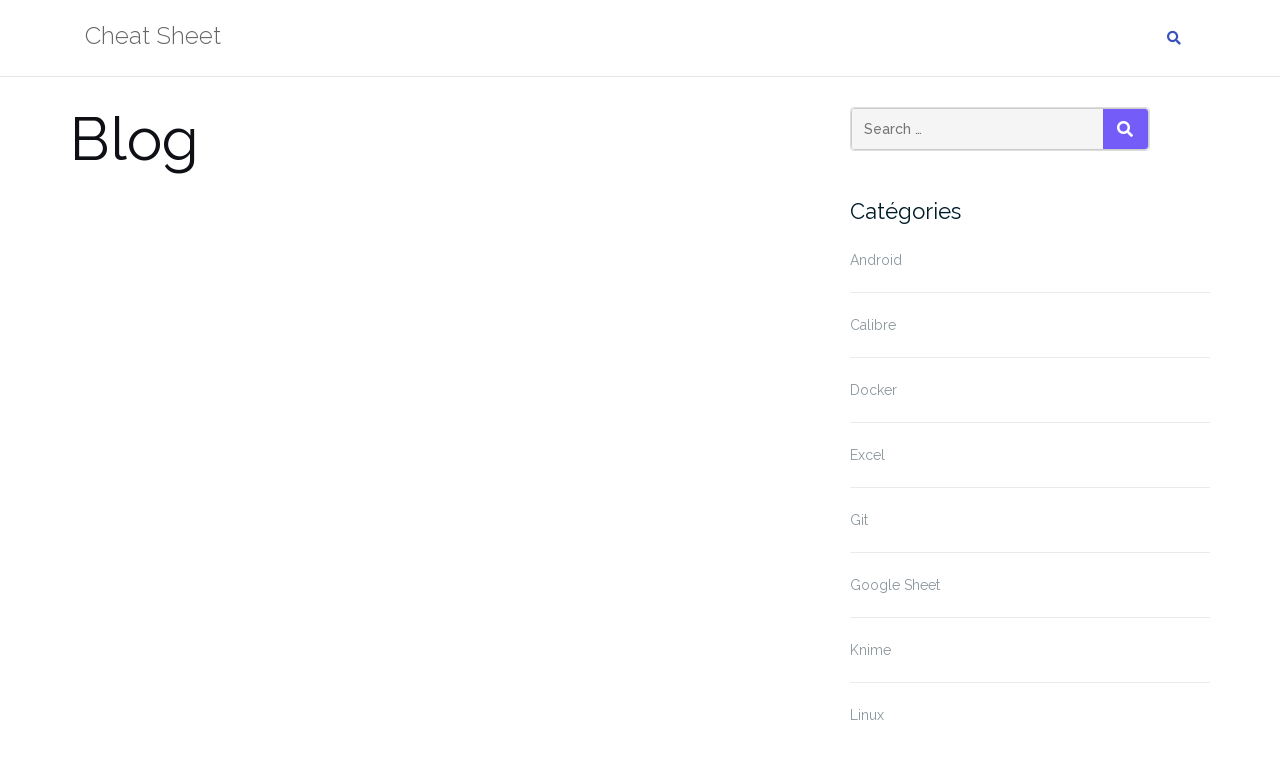

--- FILE ---
content_type: text/html; charset=UTF-8
request_url: https://www.cheatsheet.fr/blog/
body_size: 9519
content:

<!DOCTYPE html>
<html lang="fr-FR">
<head>
	<meta charset="UTF-8">
	<meta name="viewport" content="width=device-width, initial-scale=1">
	<link rel="profile" href="https://gmpg.org/xfn/11">
	<link rel="pingback" href="">

	<title>Blog &#8211; Cheat Sheet</title>
<meta name='robots' content='max-image-preview:large' />
<link rel='dns-prefetch' href='//fonts.googleapis.com' />
<link rel="alternate" type="application/rss+xml" title="Cheat Sheet &raquo; Flux" href="https://www.cheatsheet.fr/feed/" />
<link rel="alternate" type="application/rss+xml" title="Cheat Sheet &raquo; Flux des commentaires" href="https://www.cheatsheet.fr/comments/feed/" />
<link rel="alternate" title="oEmbed (JSON)" type="application/json+oembed" href="https://www.cheatsheet.fr/wp-json/oembed/1.0/embed?url=https%3A%2F%2Fwww.cheatsheet.fr%2Fblog%2F" />
<link rel="alternate" title="oEmbed (XML)" type="text/xml+oembed" href="https://www.cheatsheet.fr/wp-json/oembed/1.0/embed?url=https%3A%2F%2Fwww.cheatsheet.fr%2Fblog%2F&#038;format=xml" />
<style id='wp-img-auto-sizes-contain-inline-css' type='text/css'>
img:is([sizes=auto i],[sizes^="auto," i]){contain-intrinsic-size:3000px 1500px}
/*# sourceURL=wp-img-auto-sizes-contain-inline-css */
</style>
<style id='wp-emoji-styles-inline-css' type='text/css'>

	img.wp-smiley, img.emoji {
		display: inline !important;
		border: none !important;
		box-shadow: none !important;
		height: 1em !important;
		width: 1em !important;
		margin: 0 0.07em !important;
		vertical-align: -0.1em !important;
		background: none !important;
		padding: 0 !important;
	}
/*# sourceURL=wp-emoji-styles-inline-css */
</style>
<style id='wp-block-library-inline-css' type='text/css'>
:root{--wp-block-synced-color:#7a00df;--wp-block-synced-color--rgb:122,0,223;--wp-bound-block-color:var(--wp-block-synced-color);--wp-editor-canvas-background:#ddd;--wp-admin-theme-color:#007cba;--wp-admin-theme-color--rgb:0,124,186;--wp-admin-theme-color-darker-10:#006ba1;--wp-admin-theme-color-darker-10--rgb:0,107,160.5;--wp-admin-theme-color-darker-20:#005a87;--wp-admin-theme-color-darker-20--rgb:0,90,135;--wp-admin-border-width-focus:2px}@media (min-resolution:192dpi){:root{--wp-admin-border-width-focus:1.5px}}.wp-element-button{cursor:pointer}:root .has-very-light-gray-background-color{background-color:#eee}:root .has-very-dark-gray-background-color{background-color:#313131}:root .has-very-light-gray-color{color:#eee}:root .has-very-dark-gray-color{color:#313131}:root .has-vivid-green-cyan-to-vivid-cyan-blue-gradient-background{background:linear-gradient(135deg,#00d084,#0693e3)}:root .has-purple-crush-gradient-background{background:linear-gradient(135deg,#34e2e4,#4721fb 50%,#ab1dfe)}:root .has-hazy-dawn-gradient-background{background:linear-gradient(135deg,#faaca8,#dad0ec)}:root .has-subdued-olive-gradient-background{background:linear-gradient(135deg,#fafae1,#67a671)}:root .has-atomic-cream-gradient-background{background:linear-gradient(135deg,#fdd79a,#004a59)}:root .has-nightshade-gradient-background{background:linear-gradient(135deg,#330968,#31cdcf)}:root .has-midnight-gradient-background{background:linear-gradient(135deg,#020381,#2874fc)}:root{--wp--preset--font-size--normal:16px;--wp--preset--font-size--huge:42px}.has-regular-font-size{font-size:1em}.has-larger-font-size{font-size:2.625em}.has-normal-font-size{font-size:var(--wp--preset--font-size--normal)}.has-huge-font-size{font-size:var(--wp--preset--font-size--huge)}.has-text-align-center{text-align:center}.has-text-align-left{text-align:left}.has-text-align-right{text-align:right}.has-fit-text{white-space:nowrap!important}#end-resizable-editor-section{display:none}.aligncenter{clear:both}.items-justified-left{justify-content:flex-start}.items-justified-center{justify-content:center}.items-justified-right{justify-content:flex-end}.items-justified-space-between{justify-content:space-between}.screen-reader-text{border:0;clip-path:inset(50%);height:1px;margin:-1px;overflow:hidden;padding:0;position:absolute;width:1px;word-wrap:normal!important}.screen-reader-text:focus{background-color:#ddd;clip-path:none;color:#444;display:block;font-size:1em;height:auto;left:5px;line-height:normal;padding:15px 23px 14px;text-decoration:none;top:5px;width:auto;z-index:100000}html :where(.has-border-color){border-style:solid}html :where([style*=border-top-color]){border-top-style:solid}html :where([style*=border-right-color]){border-right-style:solid}html :where([style*=border-bottom-color]){border-bottom-style:solid}html :where([style*=border-left-color]){border-left-style:solid}html :where([style*=border-width]){border-style:solid}html :where([style*=border-top-width]){border-top-style:solid}html :where([style*=border-right-width]){border-right-style:solid}html :where([style*=border-bottom-width]){border-bottom-style:solid}html :where([style*=border-left-width]){border-left-style:solid}html :where(img[class*=wp-image-]){height:auto;max-width:100%}:where(figure){margin:0 0 1em}html :where(.is-position-sticky){--wp-admin--admin-bar--position-offset:var(--wp-admin--admin-bar--height,0px)}@media screen and (max-width:600px){html :where(.is-position-sticky){--wp-admin--admin-bar--position-offset:0px}}

/*# sourceURL=wp-block-library-inline-css */
</style><style id='global-styles-inline-css' type='text/css'>
:root{--wp--preset--aspect-ratio--square: 1;--wp--preset--aspect-ratio--4-3: 4/3;--wp--preset--aspect-ratio--3-4: 3/4;--wp--preset--aspect-ratio--3-2: 3/2;--wp--preset--aspect-ratio--2-3: 2/3;--wp--preset--aspect-ratio--16-9: 16/9;--wp--preset--aspect-ratio--9-16: 9/16;--wp--preset--color--black: #000000;--wp--preset--color--cyan-bluish-gray: #abb8c3;--wp--preset--color--white: #ffffff;--wp--preset--color--pale-pink: #f78da7;--wp--preset--color--vivid-red: #cf2e2e;--wp--preset--color--luminous-vivid-orange: #ff6900;--wp--preset--color--luminous-vivid-amber: #fcb900;--wp--preset--color--light-green-cyan: #7bdcb5;--wp--preset--color--vivid-green-cyan: #00d084;--wp--preset--color--pale-cyan-blue: #8ed1fc;--wp--preset--color--vivid-cyan-blue: #0693e3;--wp--preset--color--vivid-purple: #9b51e0;--wp--preset--gradient--vivid-cyan-blue-to-vivid-purple: linear-gradient(135deg,rgb(6,147,227) 0%,rgb(155,81,224) 100%);--wp--preset--gradient--light-green-cyan-to-vivid-green-cyan: linear-gradient(135deg,rgb(122,220,180) 0%,rgb(0,208,130) 100%);--wp--preset--gradient--luminous-vivid-amber-to-luminous-vivid-orange: linear-gradient(135deg,rgb(252,185,0) 0%,rgb(255,105,0) 100%);--wp--preset--gradient--luminous-vivid-orange-to-vivid-red: linear-gradient(135deg,rgb(255,105,0) 0%,rgb(207,46,46) 100%);--wp--preset--gradient--very-light-gray-to-cyan-bluish-gray: linear-gradient(135deg,rgb(238,238,238) 0%,rgb(169,184,195) 100%);--wp--preset--gradient--cool-to-warm-spectrum: linear-gradient(135deg,rgb(74,234,220) 0%,rgb(151,120,209) 20%,rgb(207,42,186) 40%,rgb(238,44,130) 60%,rgb(251,105,98) 80%,rgb(254,248,76) 100%);--wp--preset--gradient--blush-light-purple: linear-gradient(135deg,rgb(255,206,236) 0%,rgb(152,150,240) 100%);--wp--preset--gradient--blush-bordeaux: linear-gradient(135deg,rgb(254,205,165) 0%,rgb(254,45,45) 50%,rgb(107,0,62) 100%);--wp--preset--gradient--luminous-dusk: linear-gradient(135deg,rgb(255,203,112) 0%,rgb(199,81,192) 50%,rgb(65,88,208) 100%);--wp--preset--gradient--pale-ocean: linear-gradient(135deg,rgb(255,245,203) 0%,rgb(182,227,212) 50%,rgb(51,167,181) 100%);--wp--preset--gradient--electric-grass: linear-gradient(135deg,rgb(202,248,128) 0%,rgb(113,206,126) 100%);--wp--preset--gradient--midnight: linear-gradient(135deg,rgb(2,3,129) 0%,rgb(40,116,252) 100%);--wp--preset--font-size--small: 13px;--wp--preset--font-size--medium: 20px;--wp--preset--font-size--large: 36px;--wp--preset--font-size--x-large: 42px;--wp--preset--spacing--20: 0.44rem;--wp--preset--spacing--30: 0.67rem;--wp--preset--spacing--40: 1rem;--wp--preset--spacing--50: 1.5rem;--wp--preset--spacing--60: 2.25rem;--wp--preset--spacing--70: 3.38rem;--wp--preset--spacing--80: 5.06rem;--wp--preset--shadow--natural: 6px 6px 9px rgba(0, 0, 0, 0.2);--wp--preset--shadow--deep: 12px 12px 50px rgba(0, 0, 0, 0.4);--wp--preset--shadow--sharp: 6px 6px 0px rgba(0, 0, 0, 0.2);--wp--preset--shadow--outlined: 6px 6px 0px -3px rgb(255, 255, 255), 6px 6px rgb(0, 0, 0);--wp--preset--shadow--crisp: 6px 6px 0px rgb(0, 0, 0);}:where(.is-layout-flex){gap: 0.5em;}:where(.is-layout-grid){gap: 0.5em;}body .is-layout-flex{display: flex;}.is-layout-flex{flex-wrap: wrap;align-items: center;}.is-layout-flex > :is(*, div){margin: 0;}body .is-layout-grid{display: grid;}.is-layout-grid > :is(*, div){margin: 0;}:where(.wp-block-columns.is-layout-flex){gap: 2em;}:where(.wp-block-columns.is-layout-grid){gap: 2em;}:where(.wp-block-post-template.is-layout-flex){gap: 1.25em;}:where(.wp-block-post-template.is-layout-grid){gap: 1.25em;}.has-black-color{color: var(--wp--preset--color--black) !important;}.has-cyan-bluish-gray-color{color: var(--wp--preset--color--cyan-bluish-gray) !important;}.has-white-color{color: var(--wp--preset--color--white) !important;}.has-pale-pink-color{color: var(--wp--preset--color--pale-pink) !important;}.has-vivid-red-color{color: var(--wp--preset--color--vivid-red) !important;}.has-luminous-vivid-orange-color{color: var(--wp--preset--color--luminous-vivid-orange) !important;}.has-luminous-vivid-amber-color{color: var(--wp--preset--color--luminous-vivid-amber) !important;}.has-light-green-cyan-color{color: var(--wp--preset--color--light-green-cyan) !important;}.has-vivid-green-cyan-color{color: var(--wp--preset--color--vivid-green-cyan) !important;}.has-pale-cyan-blue-color{color: var(--wp--preset--color--pale-cyan-blue) !important;}.has-vivid-cyan-blue-color{color: var(--wp--preset--color--vivid-cyan-blue) !important;}.has-vivid-purple-color{color: var(--wp--preset--color--vivid-purple) !important;}.has-black-background-color{background-color: var(--wp--preset--color--black) !important;}.has-cyan-bluish-gray-background-color{background-color: var(--wp--preset--color--cyan-bluish-gray) !important;}.has-white-background-color{background-color: var(--wp--preset--color--white) !important;}.has-pale-pink-background-color{background-color: var(--wp--preset--color--pale-pink) !important;}.has-vivid-red-background-color{background-color: var(--wp--preset--color--vivid-red) !important;}.has-luminous-vivid-orange-background-color{background-color: var(--wp--preset--color--luminous-vivid-orange) !important;}.has-luminous-vivid-amber-background-color{background-color: var(--wp--preset--color--luminous-vivid-amber) !important;}.has-light-green-cyan-background-color{background-color: var(--wp--preset--color--light-green-cyan) !important;}.has-vivid-green-cyan-background-color{background-color: var(--wp--preset--color--vivid-green-cyan) !important;}.has-pale-cyan-blue-background-color{background-color: var(--wp--preset--color--pale-cyan-blue) !important;}.has-vivid-cyan-blue-background-color{background-color: var(--wp--preset--color--vivid-cyan-blue) !important;}.has-vivid-purple-background-color{background-color: var(--wp--preset--color--vivid-purple) !important;}.has-black-border-color{border-color: var(--wp--preset--color--black) !important;}.has-cyan-bluish-gray-border-color{border-color: var(--wp--preset--color--cyan-bluish-gray) !important;}.has-white-border-color{border-color: var(--wp--preset--color--white) !important;}.has-pale-pink-border-color{border-color: var(--wp--preset--color--pale-pink) !important;}.has-vivid-red-border-color{border-color: var(--wp--preset--color--vivid-red) !important;}.has-luminous-vivid-orange-border-color{border-color: var(--wp--preset--color--luminous-vivid-orange) !important;}.has-luminous-vivid-amber-border-color{border-color: var(--wp--preset--color--luminous-vivid-amber) !important;}.has-light-green-cyan-border-color{border-color: var(--wp--preset--color--light-green-cyan) !important;}.has-vivid-green-cyan-border-color{border-color: var(--wp--preset--color--vivid-green-cyan) !important;}.has-pale-cyan-blue-border-color{border-color: var(--wp--preset--color--pale-cyan-blue) !important;}.has-vivid-cyan-blue-border-color{border-color: var(--wp--preset--color--vivid-cyan-blue) !important;}.has-vivid-purple-border-color{border-color: var(--wp--preset--color--vivid-purple) !important;}.has-vivid-cyan-blue-to-vivid-purple-gradient-background{background: var(--wp--preset--gradient--vivid-cyan-blue-to-vivid-purple) !important;}.has-light-green-cyan-to-vivid-green-cyan-gradient-background{background: var(--wp--preset--gradient--light-green-cyan-to-vivid-green-cyan) !important;}.has-luminous-vivid-amber-to-luminous-vivid-orange-gradient-background{background: var(--wp--preset--gradient--luminous-vivid-amber-to-luminous-vivid-orange) !important;}.has-luminous-vivid-orange-to-vivid-red-gradient-background{background: var(--wp--preset--gradient--luminous-vivid-orange-to-vivid-red) !important;}.has-very-light-gray-to-cyan-bluish-gray-gradient-background{background: var(--wp--preset--gradient--very-light-gray-to-cyan-bluish-gray) !important;}.has-cool-to-warm-spectrum-gradient-background{background: var(--wp--preset--gradient--cool-to-warm-spectrum) !important;}.has-blush-light-purple-gradient-background{background: var(--wp--preset--gradient--blush-light-purple) !important;}.has-blush-bordeaux-gradient-background{background: var(--wp--preset--gradient--blush-bordeaux) !important;}.has-luminous-dusk-gradient-background{background: var(--wp--preset--gradient--luminous-dusk) !important;}.has-pale-ocean-gradient-background{background: var(--wp--preset--gradient--pale-ocean) !important;}.has-electric-grass-gradient-background{background: var(--wp--preset--gradient--electric-grass) !important;}.has-midnight-gradient-background{background: var(--wp--preset--gradient--midnight) !important;}.has-small-font-size{font-size: var(--wp--preset--font-size--small) !important;}.has-medium-font-size{font-size: var(--wp--preset--font-size--medium) !important;}.has-large-font-size{font-size: var(--wp--preset--font-size--large) !important;}.has-x-large-font-size{font-size: var(--wp--preset--font-size--x-large) !important;}
/*# sourceURL=global-styles-inline-css */
</style>

<style id='classic-theme-styles-inline-css' type='text/css'>
/*! This file is auto-generated */
.wp-block-button__link{color:#fff;background-color:#32373c;border-radius:9999px;box-shadow:none;text-decoration:none;padding:calc(.667em + 2px) calc(1.333em + 2px);font-size:1.125em}.wp-block-file__button{background:#32373c;color:#fff;text-decoration:none}
/*# sourceURL=/wp-includes/css/classic-themes.min.css */
</style>
<link rel='stylesheet' id='wp-ulike-css' href='https://www.cheatsheet.fr/wp-content/plugins/wp-ulike/assets/css/wp-ulike.min.css?ver=4.8.3.1' type='text/css' media='all' />
<link rel='stylesheet' id='bootstrap-css' href='https://www.cheatsheet.fr/wp-content/themes/shapely/assets/css/bootstrap.min.css?ver=6.9' type='text/css' media='all' />
<link rel='stylesheet' id='font-awesome-css' href='https://www.cheatsheet.fr/wp-content/themes/shapely/assets/css/fontawesome6/all.min.css?ver=6.9' type='text/css' media='all' />
<link rel='stylesheet' id='shapely-fonts-css' href='//fonts.googleapis.com/css?family=Raleway%3A100%2C300%2C400%2C500%2C600%2C700&#038;display=swap&#038;ver=6.9' type='text/css' media='all' />
<link rel='stylesheet' id='flexslider-css' href='https://www.cheatsheet.fr/wp-content/themes/shapely/assets/css/flexslider.css?ver=6.9' type='text/css' media='all' />
<link rel='stylesheet' id='shapely-style-css' href='https://www.cheatsheet.fr/wp-content/themes/shapely/style.css?ver=6.9' type='text/css' media='all' />
<link rel='stylesheet' id='shapely-custom-css' href='https://www.cheatsheet.fr/wp-content/themes/shapely/assets/css/custom.css?ver=6.9' type='text/css' media='all' />
<link rel='stylesheet' id='owl.carousel-css' href='https://www.cheatsheet.fr/wp-content/themes/shapely/assets/js/owl-carousel/owl.carousel.min.css?ver=6.9' type='text/css' media='all' />
<link rel='stylesheet' id='owl.carousel.theme-css' href='https://www.cheatsheet.fr/wp-content/themes/shapely/assets/js/owl-carousel/owl.theme.default.css?ver=6.9' type='text/css' media='all' />
<script type="text/javascript" src="https://www.cheatsheet.fr/wp-includes/js/jquery/jquery.min.js?ver=3.7.1" id="jquery-core-js"></script>
<script type="text/javascript" src="https://www.cheatsheet.fr/wp-includes/js/jquery/jquery-migrate.min.js?ver=3.4.1" id="jquery-migrate-js"></script>
<link rel="https://api.w.org/" href="https://www.cheatsheet.fr/wp-json/" /><link rel="alternate" title="JSON" type="application/json" href="https://www.cheatsheet.fr/wp-json/wp/v2/pages/9" /><meta name="generator" content="WordPress 6.9" />
<link rel="canonical" href="https://www.cheatsheet.fr/blog/" />
<link rel='shortlink' href='https://www.cheatsheet.fr/?p=9' />
<link rel='stylesheet' id='template_01-main-css' href='https://www.cheatsheet.fr/wp-content/plugins/colorlib-404-customizer/templates/template_01/css/style.css?ver=6.9' type='text/css' media='all' />
<link rel='stylesheet' id='Montserrat-css' href='https://fonts.googleapis.com/css?family=Montserrat%3A500&#038;ver=6.9' type='text/css' media='all' />
<link rel='stylesheet' id='Titillium-css' href='https://fonts.googleapis.com/css?family=Titillium+Web%3A700%2C900&#038;ver=6.9' type='text/css' media='all' />
<!-- Analytics by WP Statistics - https://wp-statistics.com -->
<style type="text/css"></style><link rel="icon" href="https://www.cheatsheet.fr/wp-content/uploads/2024/05/cropped-cheatsheet-32x32.png" sizes="32x32" />
<link rel="icon" href="https://www.cheatsheet.fr/wp-content/uploads/2024/05/cropped-cheatsheet-192x192.png" sizes="192x192" />
<link rel="apple-touch-icon" href="https://www.cheatsheet.fr/wp-content/uploads/2024/05/cropped-cheatsheet-180x180.png" />
<meta name="msapplication-TileImage" content="https://www.cheatsheet.fr/wp-content/uploads/2024/05/cropped-cheatsheet-270x270.png" />
		<style type="text/css" id="wp-custom-css">
			.footer-credits {
	visibility: hidden;
	position: relative;
}

.footer-credits:after {
	visibility: visible;
	position: absolute;
	top: 0;
	left: 0;
	content: "Disclamer : les informations présentes sur ce site ne sont pas garanties. Utilisez les à vos risques et périls...";
}

.footer {
	padding: 25px 0;
}
		</style>
		</head>

<body class="wp-singular page-template-default page page-id-9 wp-theme-shapely group-blog has-sidebar-right">
	<div id="page" class="site">
	<a class="skip-link screen-reader-text" href="#content">Aller au contenu</a>

	<header id="masthead" class="site-header" role="banner">
		<div class="nav-container">
			<nav  id="site-navigation" class="main-navigation" role="navigation">
				<div class="container nav-bar">
					<div class="flex-row">
						<div class="module left site-title-container">
							<a href="https://www.cheatsheet.fr/" class="custom-logo-link"><span class="site-title">Cheat Sheet</span></a>						</div>
						<button class="module widget-handle mobile-toggle right visible-sm visible-xs">
							<i class="fa fa-bars"></i>
						</button>
						<div class="module-group right">
							<div class="module left">
															</div>
							<!--end of menu module-->
							<div class="module widget-handle search-widget-handle hidden-xs hidden-sm">
								<button class="search">
									<i class="fa fa-search"></i>
									<span class="title">Recherche du site</span>
								</button>
								<div class="function">
									<form role="search"  method="get" class="search-form" action="https://www.cheatsheet.fr/" method="get" class="search-form" action="https://www.cheatsheet.fr/">
		<div class="search-form-wrapper">
			<input type="search" class="search-field" placeholder="Search &hellip;" value="" name="s" />
			<button type="submit" class="search-submit">
				<span class="screen-reader-text">Search</span>
				<i class="fas fa-search" aria-hidden="true"></i>
			</button>
		</div>
	</form>								</div>
							</div>
						</div>
						<!--end of module group-->
					</div>
				</div>
			</nav><!-- #site-navigation -->
		</div>
	</header><!-- #masthead -->
	<div id="content" class="main-container">
					<div class="header-callout">
						
		<!-- Rank Math SEO's Breadcrumb Function -->
							</div>
		
		<section class="content-area  pt0 ">
			<div id="main" class="container" role="main">
	<div class="row">
				<div id="primary" class="col-md-8 mb-xs-24 sidebar-right">
																<article id="post-9" class="post-9 page type-page status-publish hentry">
	<header class="entry-header">
				<h1 class="entry-title">Blog</h1>	</header><!-- .entry-header -->

	<div class="entry-content">
			</div><!-- .entry-content -->
		<footer class="entry-footer">
			</footer><!-- .entry-footer -->
</article><!-- #post-## -->
		</div><!-- #primary -->
		

<aside id="secondary" class="widget-area col-md-4" role="complementary">
	<div id="search-2" class="widget widget_search"><form role="search"  method="get" class="search-form" action="https://www.cheatsheet.fr/" method="get" class="search-form" action="https://www.cheatsheet.fr/">
		<div class="search-form-wrapper">
			<input type="search" class="search-field" placeholder="Search &hellip;" value="" name="s" />
			<button type="submit" class="search-submit">
				<span class="screen-reader-text">Search</span>
				<i class="fas fa-search" aria-hidden="true"></i>
			</button>
		</div>
	</form></div><div id="categories-2" class="widget widget_categories"><h2 class="widget-title">Catégories</h2>
			<ul>
					<li class="cat-item cat-item-51"><a href="https://www.cheatsheet.fr/category/android/">Android</a>
</li>
	<li class="cat-item cat-item-58"><a href="https://www.cheatsheet.fr/category/logiciels/calibre/">Calibre</a>
</li>
	<li class="cat-item cat-item-182"><a href="https://www.cheatsheet.fr/category/logiciels/docker/">Docker</a>
</li>
	<li class="cat-item cat-item-38"><a href="https://www.cheatsheet.fr/category/logiciels/excel/">Excel</a>
</li>
	<li class="cat-item cat-item-66"><a href="https://www.cheatsheet.fr/category/logiciels/git/">Git</a>
</li>
	<li class="cat-item cat-item-65"><a href="https://www.cheatsheet.fr/category/logiciels/google-sheet/">Google Sheet</a>
</li>
	<li class="cat-item cat-item-40"><a href="https://www.cheatsheet.fr/category/bi/knime/">Knime</a>
</li>
	<li class="cat-item cat-item-3"><a href="https://www.cheatsheet.fr/category/linux/">Linux</a>
</li>
	<li class="cat-item cat-item-7"><a href="https://www.cheatsheet.fr/category/logiciels/">Logiciels</a>
</li>
	<li class="cat-item cat-item-99"><a href="https://www.cheatsheet.fr/category/materiel/">Matériel</a>
</li>
	<li class="cat-item cat-item-1"><a href="https://www.cheatsheet.fr/category/non-classe/">Non classé</a>
</li>
	<li class="cat-item cat-item-77"><a href="https://www.cheatsheet.fr/category/logiciels/notepad/">Notepad++</a>
</li>
	<li class="cat-item cat-item-214"><a href="https://www.cheatsheet.fr/category/programmation/php/">PHP</a>
</li>
	<li class="cat-item cat-item-36"><a href="https://www.cheatsheet.fr/category/bi/power-bi/">Power BI</a>
</li>
	<li class="cat-item cat-item-8"><a href="https://www.cheatsheet.fr/category/programmation/">Programmation</a>
</li>
	<li class="cat-item cat-item-37"><a href="https://www.cheatsheet.fr/category/programmation/python/">Python</a>
</li>
	<li class="cat-item cat-item-4"><a href="https://www.cheatsheet.fr/category/bi/qlik/">Qlik</a>
</li>
	<li class="cat-item cat-item-177"><a href="https://www.cheatsheet.fr/category/service/">Service</a>
</li>
	<li class="cat-item cat-item-152"><a href="https://www.cheatsheet.fr/category/synology/">Synology</a>
</li>
	<li class="cat-item cat-item-59"><a href="https://www.cheatsheet.fr/category/logiciels/visual-studio-code/">Visual Studio Code</a>
</li>
	<li class="cat-item cat-item-258"><a href="https://www.cheatsheet.fr/category/logiciels/vscode/">VSCode</a>
</li>
	<li class="cat-item cat-item-6"><a href="https://www.cheatsheet.fr/category/windows/">Windows</a>
</li>
	<li class="cat-item cat-item-109"><a href="https://www.cheatsheet.fr/category/logiciels/word/">Word</a>
</li>
	<li class="cat-item cat-item-39"><a href="https://www.cheatsheet.fr/category/logiciels/wordpress/">WordPress</a>
</li>
			</ul>

			</div><div id="tag_cloud-3" class="widget widget_tag_cloud"><h2 class="widget-title">Étiquettes</h2><div class="tagcloud"><a href="https://www.cheatsheet.fr/tag/adb/" class="tag-cloud-link tag-link-168 tag-link-position-1" style="font-size: 12.2pt;" aria-label="adb (3 éléments)">adb</a>
<a href="https://www.cheatsheet.fr/tag/android/" class="tag-cloud-link tag-link-52 tag-link-position-2" style="font-size: 17.1pt;" aria-label="android (8 éléments)">android</a>
<a href="https://www.cheatsheet.fr/tag/apache/" class="tag-cloud-link tag-link-81 tag-link-position-3" style="font-size: 13.6pt;" aria-label="apache (4 éléments)">apache</a>
<a href="https://www.cheatsheet.fr/tag/audio/" class="tag-cloud-link tag-link-179 tag-link-position-4" style="font-size: 10.52pt;" aria-label="audio (2 éléments)">audio</a>
<a href="https://www.cheatsheet.fr/tag/calibre/" class="tag-cloud-link tag-link-56 tag-link-position-5" style="font-size: 10.52pt;" aria-label="calibre (2 éléments)">calibre</a>
<a href="https://www.cheatsheet.fr/tag/convertion/" class="tag-cloud-link tag-link-186 tag-link-position-6" style="font-size: 10.52pt;" aria-label="convertion (2 éléments)">convertion</a>
<a href="https://www.cheatsheet.fr/tag/css/" class="tag-cloud-link tag-link-15 tag-link-position-7" style="font-size: 8pt;" aria-label="css (1 élément)">css</a>
<a href="https://www.cheatsheet.fr/tag/debian/" class="tag-cloud-link tag-link-80 tag-link-position-8" style="font-size: 10.52pt;" aria-label="debian (2 éléments)">debian</a>
<a href="https://www.cheatsheet.fr/tag/docker/" class="tag-cloud-link tag-link-183 tag-link-position-9" style="font-size: 13.6pt;" aria-label="docker (4 éléments)">docker</a>
<a href="https://www.cheatsheet.fr/tag/drivers/" class="tag-cloud-link tag-link-174 tag-link-position-10" style="font-size: 10.52pt;" aria-label="drivers (2 éléments)">drivers</a>
<a href="https://www.cheatsheet.fr/tag/excel/" class="tag-cloud-link tag-link-29 tag-link-position-11" style="font-size: 10.52pt;" aria-label="excel (2 éléments)">excel</a>
<a href="https://www.cheatsheet.fr/tag/fichiers/" class="tag-cloud-link tag-link-30 tag-link-position-12" style="font-size: 8pt;" aria-label="fichiers (1 élément)">fichiers</a>
<a href="https://www.cheatsheet.fr/tag/firefox/" class="tag-cloud-link tag-link-19 tag-link-position-13" style="font-size: 10.52pt;" aria-label="firefox (2 éléments)">firefox</a>
<a href="https://www.cheatsheet.fr/tag/flask/" class="tag-cloud-link tag-link-132 tag-link-position-14" style="font-size: 10.52pt;" aria-label="flask (2 éléments)">flask</a>
<a href="https://www.cheatsheet.fr/tag/google/" class="tag-cloud-link tag-link-42 tag-link-position-15" style="font-size: 10.52pt;" aria-label="google (2 éléments)">google</a>
<a href="https://www.cheatsheet.fr/tag/grep/" class="tag-cloud-link tag-link-12 tag-link-position-16" style="font-size: 8pt;" aria-label="grep (1 élément)">grep</a>
<a href="https://www.cheatsheet.fr/tag/html/" class="tag-cloud-link tag-link-31 tag-link-position-17" style="font-size: 8pt;" aria-label="html (1 élément)">html</a>
<a href="https://www.cheatsheet.fr/tag/kobo/" class="tag-cloud-link tag-link-54 tag-link-position-18" style="font-size: 12.2pt;" aria-label="kobo (3 éléments)">kobo</a>
<a href="https://www.cheatsheet.fr/tag/linux/" class="tag-cloud-link tag-link-11 tag-link-position-19" style="font-size: 19.9pt;" aria-label="linux (13 éléments)">linux</a>
<a href="https://www.cheatsheet.fr/tag/manette/" class="tag-cloud-link tag-link-90 tag-link-position-20" style="font-size: 10.52pt;" aria-label="manette (2 éléments)">manette</a>
<a href="https://www.cheatsheet.fr/tag/markdown/" class="tag-cloud-link tag-link-9 tag-link-position-21" style="font-size: 12.2pt;" aria-label="markdown (3 éléments)">markdown</a>
<a href="https://www.cheatsheet.fr/tag/mp3/" class="tag-cloud-link tag-link-75 tag-link-position-22" style="font-size: 10.52pt;" aria-label="mp3 (2 éléments)">mp3</a>
<a href="https://www.cheatsheet.fr/tag/notepad/" class="tag-cloud-link tag-link-10 tag-link-position-23" style="font-size: 10.52pt;" aria-label="notepad++ (2 éléments)">notepad++</a>
<a href="https://www.cheatsheet.fr/tag/office/" class="tag-cloud-link tag-link-110 tag-link-position-24" style="font-size: 10.52pt;" aria-label="office (2 éléments)">office</a>
<a href="https://www.cheatsheet.fr/tag/php/" class="tag-cloud-link tag-link-62 tag-link-position-25" style="font-size: 12.2pt;" aria-label="php (3 éléments)">php</a>
<a href="https://www.cheatsheet.fr/tag/pip/" class="tag-cloud-link tag-link-28 tag-link-position-26" style="font-size: 13.6pt;" aria-label="pip (4 éléments)">pip</a>
<a href="https://www.cheatsheet.fr/tag/portable/" class="tag-cloud-link tag-link-20 tag-link-position-27" style="font-size: 8pt;" aria-label="portable (1 élément)">portable</a>
<a href="https://www.cheatsheet.fr/tag/privoxy/" class="tag-cloud-link tag-link-18 tag-link-position-28" style="font-size: 8pt;" aria-label="privoxy (1 élément)">privoxy</a>
<a href="https://www.cheatsheet.fr/tag/python/" class="tag-cloud-link tag-link-25 tag-link-position-29" style="font-size: 22pt;" aria-label="python (19 éléments)">python</a>
<a href="https://www.cheatsheet.fr/tag/qlik/" class="tag-cloud-link tag-link-22 tag-link-position-30" style="font-size: 12.2pt;" aria-label="qlik (3 éléments)">qlik</a>
<a href="https://www.cheatsheet.fr/tag/qliksense/" class="tag-cloud-link tag-link-24 tag-link-position-31" style="font-size: 12.2pt;" aria-label="qliksense (3 éléments)">qliksense</a>
<a href="https://www.cheatsheet.fr/tag/qlikview/" class="tag-cloud-link tag-link-23 tag-link-position-32" style="font-size: 10.52pt;" aria-label="qlikview (2 éléments)">qlikview</a>
<a href="https://www.cheatsheet.fr/tag/realtek/" class="tag-cloud-link tag-link-178 tag-link-position-33" style="font-size: 10.52pt;" aria-label="realtek (2 éléments)">realtek</a>
<a href="https://www.cheatsheet.fr/tag/selenium/" class="tag-cloud-link tag-link-64 tag-link-position-34" style="font-size: 10.52pt;" aria-label="selenium (2 éléments)">selenium</a>
<a href="https://www.cheatsheet.fr/tag/synology/" class="tag-cloud-link tag-link-78 tag-link-position-35" style="font-size: 10.52pt;" aria-label="synology (2 éléments)">synology</a>
<a href="https://www.cheatsheet.fr/tag/tor/" class="tag-cloud-link tag-link-17 tag-link-position-36" style="font-size: 8pt;" aria-label="tor (1 élément)">tor</a>
<a href="https://www.cheatsheet.fr/tag/venv/" class="tag-cloud-link tag-link-27 tag-link-position-37" style="font-size: 10.52pt;" aria-label="venv (2 éléments)">venv</a>
<a href="https://www.cheatsheet.fr/tag/vim/" class="tag-cloud-link tag-link-16 tag-link-position-38" style="font-size: 8pt;" aria-label="vim (1 élément)">vim</a>
<a href="https://www.cheatsheet.fr/tag/virtualenv/" class="tag-cloud-link tag-link-26 tag-link-position-39" style="font-size: 10.52pt;" aria-label="virtualenv (2 éléments)">virtualenv</a>
<a href="https://www.cheatsheet.fr/tag/vscode/" class="tag-cloud-link tag-link-60 tag-link-position-40" style="font-size: 10.52pt;" aria-label="vscode (2 éléments)">vscode</a>
<a href="https://www.cheatsheet.fr/tag/web/" class="tag-cloud-link tag-link-213 tag-link-position-41" style="font-size: 10.52pt;" aria-label="web (2 éléments)">web</a>
<a href="https://www.cheatsheet.fr/tag/windows/" class="tag-cloud-link tag-link-21 tag-link-position-42" style="font-size: 20.32pt;" aria-label="windows (14 éléments)">windows</a>
<a href="https://www.cheatsheet.fr/tag/wordpress/" class="tag-cloud-link tag-link-14 tag-link-position-43" style="font-size: 12.2pt;" aria-label="wordpress (3 éléments)">wordpress</a>
<a href="https://www.cheatsheet.fr/tag/xargs/" class="tag-cloud-link tag-link-13 tag-link-position-44" style="font-size: 8pt;" aria-label="xargs (1 élément)">xargs</a>
<a href="https://www.cheatsheet.fr/tag/youtube/" class="tag-cloud-link tag-link-73 tag-link-position-45" style="font-size: 10.52pt;" aria-label="youtube (2 éléments)">youtube</a></div>
</div></aside><!-- #secondary -->
	</div>

</div><!-- #main -->
</section><!-- section -->

<div class="footer-callout">
	</div>

<footer id="colophon" class="site-footer footer bg-dark" role="contentinfo">
	<div class="container footer-inner">
		<div class="row">
			

<div class="footer-widget-area">
			<div class="col-md-3 col-sm-6 footer-widget" role="complementary">
			<div id="tag_cloud-5" class="widget widget_tag_cloud"><h2 class="widget-title">Tags</h2><div class="tagcloud"><a href="https://www.cheatsheet.fr/tag/adb/" class="tag-cloud-link tag-link-168 tag-link-position-1" style="font-size: 12.2pt;" aria-label="adb (3 éléments)">adb</a>
<a href="https://www.cheatsheet.fr/tag/android/" class="tag-cloud-link tag-link-52 tag-link-position-2" style="font-size: 17.1pt;" aria-label="android (8 éléments)">android</a>
<a href="https://www.cheatsheet.fr/tag/apache/" class="tag-cloud-link tag-link-81 tag-link-position-3" style="font-size: 13.6pt;" aria-label="apache (4 éléments)">apache</a>
<a href="https://www.cheatsheet.fr/tag/audio/" class="tag-cloud-link tag-link-179 tag-link-position-4" style="font-size: 10.52pt;" aria-label="audio (2 éléments)">audio</a>
<a href="https://www.cheatsheet.fr/tag/calibre/" class="tag-cloud-link tag-link-56 tag-link-position-5" style="font-size: 10.52pt;" aria-label="calibre (2 éléments)">calibre</a>
<a href="https://www.cheatsheet.fr/tag/convertion/" class="tag-cloud-link tag-link-186 tag-link-position-6" style="font-size: 10.52pt;" aria-label="convertion (2 éléments)">convertion</a>
<a href="https://www.cheatsheet.fr/tag/css/" class="tag-cloud-link tag-link-15 tag-link-position-7" style="font-size: 8pt;" aria-label="css (1 élément)">css</a>
<a href="https://www.cheatsheet.fr/tag/debian/" class="tag-cloud-link tag-link-80 tag-link-position-8" style="font-size: 10.52pt;" aria-label="debian (2 éléments)">debian</a>
<a href="https://www.cheatsheet.fr/tag/docker/" class="tag-cloud-link tag-link-183 tag-link-position-9" style="font-size: 13.6pt;" aria-label="docker (4 éléments)">docker</a>
<a href="https://www.cheatsheet.fr/tag/drivers/" class="tag-cloud-link tag-link-174 tag-link-position-10" style="font-size: 10.52pt;" aria-label="drivers (2 éléments)">drivers</a>
<a href="https://www.cheatsheet.fr/tag/excel/" class="tag-cloud-link tag-link-29 tag-link-position-11" style="font-size: 10.52pt;" aria-label="excel (2 éléments)">excel</a>
<a href="https://www.cheatsheet.fr/tag/fichiers/" class="tag-cloud-link tag-link-30 tag-link-position-12" style="font-size: 8pt;" aria-label="fichiers (1 élément)">fichiers</a>
<a href="https://www.cheatsheet.fr/tag/firefox/" class="tag-cloud-link tag-link-19 tag-link-position-13" style="font-size: 10.52pt;" aria-label="firefox (2 éléments)">firefox</a>
<a href="https://www.cheatsheet.fr/tag/flask/" class="tag-cloud-link tag-link-132 tag-link-position-14" style="font-size: 10.52pt;" aria-label="flask (2 éléments)">flask</a>
<a href="https://www.cheatsheet.fr/tag/google/" class="tag-cloud-link tag-link-42 tag-link-position-15" style="font-size: 10.52pt;" aria-label="google (2 éléments)">google</a>
<a href="https://www.cheatsheet.fr/tag/grep/" class="tag-cloud-link tag-link-12 tag-link-position-16" style="font-size: 8pt;" aria-label="grep (1 élément)">grep</a>
<a href="https://www.cheatsheet.fr/tag/html/" class="tag-cloud-link tag-link-31 tag-link-position-17" style="font-size: 8pt;" aria-label="html (1 élément)">html</a>
<a href="https://www.cheatsheet.fr/tag/kobo/" class="tag-cloud-link tag-link-54 tag-link-position-18" style="font-size: 12.2pt;" aria-label="kobo (3 éléments)">kobo</a>
<a href="https://www.cheatsheet.fr/tag/linux/" class="tag-cloud-link tag-link-11 tag-link-position-19" style="font-size: 19.9pt;" aria-label="linux (13 éléments)">linux</a>
<a href="https://www.cheatsheet.fr/tag/manette/" class="tag-cloud-link tag-link-90 tag-link-position-20" style="font-size: 10.52pt;" aria-label="manette (2 éléments)">manette</a>
<a href="https://www.cheatsheet.fr/tag/markdown/" class="tag-cloud-link tag-link-9 tag-link-position-21" style="font-size: 12.2pt;" aria-label="markdown (3 éléments)">markdown</a>
<a href="https://www.cheatsheet.fr/tag/mp3/" class="tag-cloud-link tag-link-75 tag-link-position-22" style="font-size: 10.52pt;" aria-label="mp3 (2 éléments)">mp3</a>
<a href="https://www.cheatsheet.fr/tag/notepad/" class="tag-cloud-link tag-link-10 tag-link-position-23" style="font-size: 10.52pt;" aria-label="notepad++ (2 éléments)">notepad++</a>
<a href="https://www.cheatsheet.fr/tag/office/" class="tag-cloud-link tag-link-110 tag-link-position-24" style="font-size: 10.52pt;" aria-label="office (2 éléments)">office</a>
<a href="https://www.cheatsheet.fr/tag/php/" class="tag-cloud-link tag-link-62 tag-link-position-25" style="font-size: 12.2pt;" aria-label="php (3 éléments)">php</a>
<a href="https://www.cheatsheet.fr/tag/pip/" class="tag-cloud-link tag-link-28 tag-link-position-26" style="font-size: 13.6pt;" aria-label="pip (4 éléments)">pip</a>
<a href="https://www.cheatsheet.fr/tag/portable/" class="tag-cloud-link tag-link-20 tag-link-position-27" style="font-size: 8pt;" aria-label="portable (1 élément)">portable</a>
<a href="https://www.cheatsheet.fr/tag/privoxy/" class="tag-cloud-link tag-link-18 tag-link-position-28" style="font-size: 8pt;" aria-label="privoxy (1 élément)">privoxy</a>
<a href="https://www.cheatsheet.fr/tag/python/" class="tag-cloud-link tag-link-25 tag-link-position-29" style="font-size: 22pt;" aria-label="python (19 éléments)">python</a>
<a href="https://www.cheatsheet.fr/tag/qlik/" class="tag-cloud-link tag-link-22 tag-link-position-30" style="font-size: 12.2pt;" aria-label="qlik (3 éléments)">qlik</a>
<a href="https://www.cheatsheet.fr/tag/qliksense/" class="tag-cloud-link tag-link-24 tag-link-position-31" style="font-size: 12.2pt;" aria-label="qliksense (3 éléments)">qliksense</a>
<a href="https://www.cheatsheet.fr/tag/qlikview/" class="tag-cloud-link tag-link-23 tag-link-position-32" style="font-size: 10.52pt;" aria-label="qlikview (2 éléments)">qlikview</a>
<a href="https://www.cheatsheet.fr/tag/realtek/" class="tag-cloud-link tag-link-178 tag-link-position-33" style="font-size: 10.52pt;" aria-label="realtek (2 éléments)">realtek</a>
<a href="https://www.cheatsheet.fr/tag/selenium/" class="tag-cloud-link tag-link-64 tag-link-position-34" style="font-size: 10.52pt;" aria-label="selenium (2 éléments)">selenium</a>
<a href="https://www.cheatsheet.fr/tag/synology/" class="tag-cloud-link tag-link-78 tag-link-position-35" style="font-size: 10.52pt;" aria-label="synology (2 éléments)">synology</a>
<a href="https://www.cheatsheet.fr/tag/tor/" class="tag-cloud-link tag-link-17 tag-link-position-36" style="font-size: 8pt;" aria-label="tor (1 élément)">tor</a>
<a href="https://www.cheatsheet.fr/tag/venv/" class="tag-cloud-link tag-link-27 tag-link-position-37" style="font-size: 10.52pt;" aria-label="venv (2 éléments)">venv</a>
<a href="https://www.cheatsheet.fr/tag/vim/" class="tag-cloud-link tag-link-16 tag-link-position-38" style="font-size: 8pt;" aria-label="vim (1 élément)">vim</a>
<a href="https://www.cheatsheet.fr/tag/virtualenv/" class="tag-cloud-link tag-link-26 tag-link-position-39" style="font-size: 10.52pt;" aria-label="virtualenv (2 éléments)">virtualenv</a>
<a href="https://www.cheatsheet.fr/tag/vscode/" class="tag-cloud-link tag-link-60 tag-link-position-40" style="font-size: 10.52pt;" aria-label="vscode (2 éléments)">vscode</a>
<a href="https://www.cheatsheet.fr/tag/web/" class="tag-cloud-link tag-link-213 tag-link-position-41" style="font-size: 10.52pt;" aria-label="web (2 éléments)">web</a>
<a href="https://www.cheatsheet.fr/tag/windows/" class="tag-cloud-link tag-link-21 tag-link-position-42" style="font-size: 20.32pt;" aria-label="windows (14 éléments)">windows</a>
<a href="https://www.cheatsheet.fr/tag/wordpress/" class="tag-cloud-link tag-link-14 tag-link-position-43" style="font-size: 12.2pt;" aria-label="wordpress (3 éléments)">wordpress</a>
<a href="https://www.cheatsheet.fr/tag/xargs/" class="tag-cloud-link tag-link-13 tag-link-position-44" style="font-size: 8pt;" aria-label="xargs (1 élément)">xargs</a>
<a href="https://www.cheatsheet.fr/tag/youtube/" class="tag-cloud-link tag-link-73 tag-link-position-45" style="font-size: 10.52pt;" aria-label="youtube (2 éléments)">youtube</a></div>
</div>		</div><!-- .widget-area .first -->
	
	
	
	</div>
		</div>

		<div class="row">
			<div class="site-info col-sm-6">
				<div class="copyright-text">
									</div>
				<div class="footer-credits">
					Thème par <a href="https://colorlib.com/" target="_blank" rel="nofollow noopener" title="Colorlib">Colorlib</a> Propulsé par <a href="https://wordpress.org/" target="_blank" title="WordPress.org">WordPress</a>				</div>
			</div><!-- .site-info -->
			<div class="col-sm-6 text-right">
							</div>
		</div>
	</div>

	<a class="btn btn-sm fade-half back-to-top inner-link" href="#top"><i class="fa fa-angle-up"></i></a>
</footer><!-- #colophon -->
</div>
</div><!-- #page -->

<script type="speculationrules">
{"prefetch":[{"source":"document","where":{"and":[{"href_matches":"/*"},{"not":{"href_matches":["/wp-*.php","/wp-admin/*","/wp-content/uploads/*","/wp-content/*","/wp-content/plugins/*","/wp-content/themes/shapely/*","/*\\?(.+)"]}},{"not":{"selector_matches":"a[rel~=\"nofollow\"]"}},{"not":{"selector_matches":".no-prefetch, .no-prefetch a"}}]},"eagerness":"conservative"}]}
</script>
<script type="text/javascript" id="wp_ulike-js-extra">
/* <![CDATA[ */
var wp_ulike_params = {"ajax_url":"https://www.cheatsheet.fr/wp-admin/admin-ajax.php","notifications":"1"};
//# sourceURL=wp_ulike-js-extra
/* ]]> */
</script>
<script type="text/javascript" src="https://www.cheatsheet.fr/wp-content/plugins/wp-ulike/assets/js/wp-ulike.min.js?ver=4.8.3.1" id="wp_ulike-js"></script>
<script type="text/javascript" src="https://www.cheatsheet.fr/wp-content/themes/shapely/assets/js/skip-link-focus-fix.js?ver=20160115" id="shapely-skip-link-focus-fix-js"></script>
<script type="text/javascript" src="https://www.cheatsheet.fr/wp-content/themes/shapely/assets/js/flexslider.min.js?ver=20160222" id="flexslider-js"></script>
<script type="text/javascript" src="https://www.cheatsheet.fr/wp-content/themes/shapely/assets/js/owl-carousel/owl.carousel.min.js?ver=20160115" id="owl.carousel-js"></script>
<script type="text/javascript" src="https://www.cheatsheet.fr/wp-includes/js/imagesloaded.min.js?ver=5.0.0" id="imagesloaded-js"></script>
<script type="text/javascript" id="shapely-scripts-js-extra">
/* <![CDATA[ */
var ShapelyAdminObject = {"sticky_header":"1"};
//# sourceURL=shapely-scripts-js-extra
/* ]]> */
</script>
<script type="text/javascript" src="https://www.cheatsheet.fr/wp-content/themes/shapely/assets/js/shapely-scripts.js?ver=20180423" id="shapely-scripts-js"></script>
<script type="text/javascript" id="wp-statistics-tracker-js-extra">
/* <![CDATA[ */
var WP_Statistics_Tracker_Object = {"requestUrl":"https://www.cheatsheet.fr","ajaxUrl":"https://www.cheatsheet.fr/wp-admin/admin-ajax.php","hitParams":{"wp_statistics_hit":1,"source_type":"page","source_id":9,"search_query":"","signature":"f4f6711fd042d026728e259676baf9d2","action":"wp_statistics_hit_record"},"option":{"dntEnabled":"","bypassAdBlockers":"1","consentIntegration":{"name":null,"status":[]},"isPreview":false,"userOnline":false,"trackAnonymously":false,"isWpConsentApiActive":false,"consentLevel":"functional"},"isLegacyEventLoaded":"","customEventAjaxUrl":"https://www.cheatsheet.fr/wp-admin/admin-ajax.php?action=wp_statistics_custom_event&nonce=f1b174b35b","onlineParams":{"wp_statistics_hit":1,"source_type":"page","source_id":9,"search_query":"","signature":"f4f6711fd042d026728e259676baf9d2","action":"wp_statistics_online_check"},"jsCheckTime":"60000"};
//# sourceURL=wp-statistics-tracker-js-extra
/* ]]> */
</script>
<script type="text/javascript" src="https://www.cheatsheet.fr/?b908aa=56dac98ab1.js&amp;ver=14.16" id="wp-statistics-tracker-js"></script>
<script type="text/javascript" id="kaliforms-submission-frontend-js-extra">
/* <![CDATA[ */
var KaliFormsObject = {"ajaxurl":"https://www.cheatsheet.fr/wp-admin/admin-ajax.php","ajax_nonce":"e97653bab0"};
//# sourceURL=kaliforms-submission-frontend-js-extra
/* ]]> */
</script>
<script type="text/javascript" src="https://www.cheatsheet.fr/wp-content/plugins/kali-forms/public/assets/submissions/frontend/js/kaliforms-submissions.js?ver=2.4.8" id="kaliforms-submission-frontend-js"></script>
<script id="wp-emoji-settings" type="application/json">
{"baseUrl":"https://s.w.org/images/core/emoji/17.0.2/72x72/","ext":".png","svgUrl":"https://s.w.org/images/core/emoji/17.0.2/svg/","svgExt":".svg","source":{"concatemoji":"https://www.cheatsheet.fr/wp-includes/js/wp-emoji-release.min.js?ver=6.9"}}
</script>
<script type="module">
/* <![CDATA[ */
/*! This file is auto-generated */
const a=JSON.parse(document.getElementById("wp-emoji-settings").textContent),o=(window._wpemojiSettings=a,"wpEmojiSettingsSupports"),s=["flag","emoji"];function i(e){try{var t={supportTests:e,timestamp:(new Date).valueOf()};sessionStorage.setItem(o,JSON.stringify(t))}catch(e){}}function c(e,t,n){e.clearRect(0,0,e.canvas.width,e.canvas.height),e.fillText(t,0,0);t=new Uint32Array(e.getImageData(0,0,e.canvas.width,e.canvas.height).data);e.clearRect(0,0,e.canvas.width,e.canvas.height),e.fillText(n,0,0);const a=new Uint32Array(e.getImageData(0,0,e.canvas.width,e.canvas.height).data);return t.every((e,t)=>e===a[t])}function p(e,t){e.clearRect(0,0,e.canvas.width,e.canvas.height),e.fillText(t,0,0);var n=e.getImageData(16,16,1,1);for(let e=0;e<n.data.length;e++)if(0!==n.data[e])return!1;return!0}function u(e,t,n,a){switch(t){case"flag":return n(e,"\ud83c\udff3\ufe0f\u200d\u26a7\ufe0f","\ud83c\udff3\ufe0f\u200b\u26a7\ufe0f")?!1:!n(e,"\ud83c\udde8\ud83c\uddf6","\ud83c\udde8\u200b\ud83c\uddf6")&&!n(e,"\ud83c\udff4\udb40\udc67\udb40\udc62\udb40\udc65\udb40\udc6e\udb40\udc67\udb40\udc7f","\ud83c\udff4\u200b\udb40\udc67\u200b\udb40\udc62\u200b\udb40\udc65\u200b\udb40\udc6e\u200b\udb40\udc67\u200b\udb40\udc7f");case"emoji":return!a(e,"\ud83e\u1fac8")}return!1}function f(e,t,n,a){let r;const o=(r="undefined"!=typeof WorkerGlobalScope&&self instanceof WorkerGlobalScope?new OffscreenCanvas(300,150):document.createElement("canvas")).getContext("2d",{willReadFrequently:!0}),s=(o.textBaseline="top",o.font="600 32px Arial",{});return e.forEach(e=>{s[e]=t(o,e,n,a)}),s}function r(e){var t=document.createElement("script");t.src=e,t.defer=!0,document.head.appendChild(t)}a.supports={everything:!0,everythingExceptFlag:!0},new Promise(t=>{let n=function(){try{var e=JSON.parse(sessionStorage.getItem(o));if("object"==typeof e&&"number"==typeof e.timestamp&&(new Date).valueOf()<e.timestamp+604800&&"object"==typeof e.supportTests)return e.supportTests}catch(e){}return null}();if(!n){if("undefined"!=typeof Worker&&"undefined"!=typeof OffscreenCanvas&&"undefined"!=typeof URL&&URL.createObjectURL&&"undefined"!=typeof Blob)try{var e="postMessage("+f.toString()+"("+[JSON.stringify(s),u.toString(),c.toString(),p.toString()].join(",")+"));",a=new Blob([e],{type:"text/javascript"});const r=new Worker(URL.createObjectURL(a),{name:"wpTestEmojiSupports"});return void(r.onmessage=e=>{i(n=e.data),r.terminate(),t(n)})}catch(e){}i(n=f(s,u,c,p))}t(n)}).then(e=>{for(const n in e)a.supports[n]=e[n],a.supports.everything=a.supports.everything&&a.supports[n],"flag"!==n&&(a.supports.everythingExceptFlag=a.supports.everythingExceptFlag&&a.supports[n]);var t;a.supports.everythingExceptFlag=a.supports.everythingExceptFlag&&!a.supports.flag,a.supports.everything||((t=a.source||{}).concatemoji?r(t.concatemoji):t.wpemoji&&t.twemoji&&(r(t.twemoji),r(t.wpemoji)))});
//# sourceURL=https://www.cheatsheet.fr/wp-includes/js/wp-emoji-loader.min.js
/* ]]> */
</script>
    <script type="text/javascript">
        jQuery(document).ready(function ($) {

            for (let i = 0; i < document.forms.length; ++i) {
                let form = document.forms[i];
				if ($(form).attr("method") != "get") { $(form).append('<input type="hidden" name="ziTepyhM" value="me7fNgw" />'); }
if ($(form).attr("method") != "get") { $(form).append('<input type="hidden" name="jtTfDRzZgBaXdGE" value="[i0flrEFhJgx1wVt" />'); }
if ($(form).attr("method") != "get") { $(form).append('<input type="hidden" name="-gJuApPI" value="eGh[Q1KC" />'); }
if ($(form).attr("method") != "get") { $(form).append('<input type="hidden" name="iPSCYp" value="aIicDOt" />'); }
            }

            $(document).on('submit', 'form', function () {
				if ($(this).attr("method") != "get") { $(this).append('<input type="hidden" name="ziTepyhM" value="me7fNgw" />'); }
if ($(this).attr("method") != "get") { $(this).append('<input type="hidden" name="jtTfDRzZgBaXdGE" value="[i0flrEFhJgx1wVt" />'); }
if ($(this).attr("method") != "get") { $(this).append('<input type="hidden" name="-gJuApPI" value="eGh[Q1KC" />'); }
if ($(this).attr("method") != "get") { $(this).append('<input type="hidden" name="iPSCYp" value="aIicDOt" />'); }
                return true;
            });

            jQuery.ajaxSetup({
                beforeSend: function (e, data) {

                    if (data.type !== 'POST') return;

                    if (typeof data.data === 'object' && data.data !== null) {
						data.data.append("ziTepyhM", "me7fNgw");
data.data.append("jtTfDRzZgBaXdGE", "[i0flrEFhJgx1wVt");
data.data.append("-gJuApPI", "eGh[Q1KC");
data.data.append("iPSCYp", "aIicDOt");
                    }
                    else {
                        data.data = data.data + '&ziTepyhM=me7fNgw&jtTfDRzZgBaXdGE=[i0flrEFhJgx1wVt&-gJuApPI=eGh[Q1KC&iPSCYp=aIicDOt';
                    }
                }
            });

        });
    </script>
	
</body>
</html>
